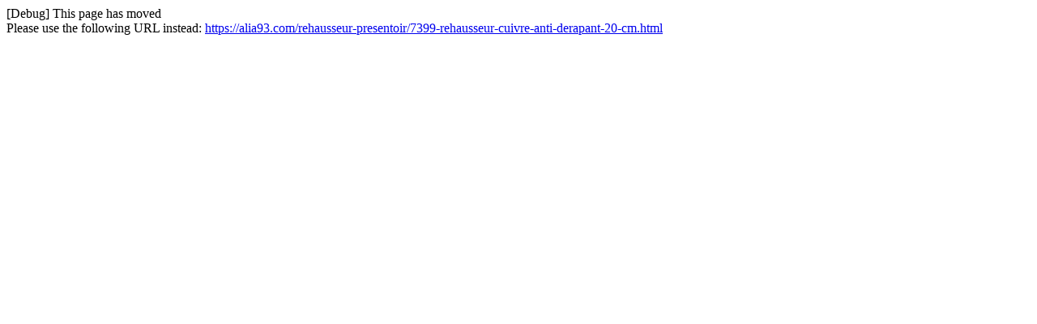

--- FILE ---
content_type: text/html; charset=utf-8
request_url: https://alia93.com/accessoires-buffets-traiteur/7399-rehausseur-cuivre-anti-derapant-20-cm.html
body_size: 86
content:
[Debug] This page has moved<br />Please use the following URL instead: <a href="https://alia93.com/rehausseur-presentoir/7399-rehausseur-cuivre-anti-derapant-20-cm.html">https://alia93.com/rehausseur-presentoir/7399-rehausseur-cuivre-anti-derapant-20-cm.html</a>